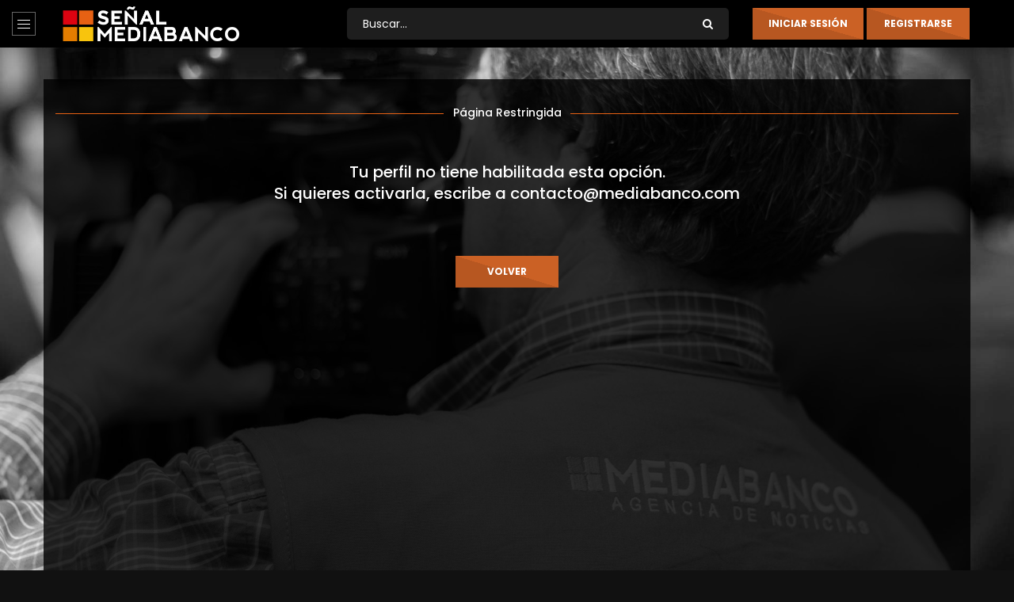

--- FILE ---
content_type: text/html; charset=UTF-8
request_url: https://senal.mediabanco.com/2020/12/21/democracia-cristiana-se-reune-para-analizar-elecciones/
body_size: 13621
content:
<!doctype html>

<html lang="es">



<head>

	<meta charset="UTF-8">

	<meta name="viewport" content="width=device-width, initial-scale=1">

    
	<link rel="profile" href="https://gmpg.org/xfn/11">
    
    <!-- Global site tag (gtag.js) - Google Analytics -->
	<script async src="https://www.googletagmanager.com/gtag/js?id=UA-140807324-3"></script>
    <script>
      window.dataLayer = window.dataLayer || [];
      function gtag(){dataLayer.push(arguments);}
      gtag('js', new Date());
    
      gtag('config', 'UA-140807324-3');
    </script>

	<title>Democracia Cristiana se reúne para analizar elecciones &#8211; Señal Mediabanco</title>
<meta name='robots' content='max-image-preview:large' />

            <script data-no-defer="1" data-ezscrex="false" data-cfasync="false" data-pagespeed-no-defer data-cookieconsent="ignore">
                var ctPublicFunctions = {"_ajax_nonce":"7311ec610e","_rest_nonce":"719635ce97","_ajax_url":"\/wp-admin\/admin-ajax.php","_rest_url":"https:\/\/senal.mediabanco.com\/wp-json\/","data__cookies_type":"none","data__ajax_type":"rest","data__bot_detector_enabled":1,"data__frontend_data_log_enabled":1,"cookiePrefix":"","wprocket_detected":false,"host_url":"senal.mediabanco.com","text__ee_click_to_select":"Click to select the whole data","text__ee_original_email":"The original one is","text__ee_got_it":"Got it","text__ee_blocked":"Bloqueado","text__ee_cannot_connect":"Cannot connect","text__ee_cannot_decode":"Can not decode email. Unknown reason","text__ee_email_decoder":"CleanTalk email decoder","text__ee_wait_for_decoding":"The magic is on the way, please wait for a few seconds!","text__ee_decoding_process":"Decodificando la informaci\u00f3n de contacto, d\u00e9janos unos segundos para terminar. ","text__ee_wait_for_decoding_2":"Please wait while Anti-Spam by CleanTalk is decoding the email addresses."}
            </script>
        
            <script data-no-defer="1" data-ezscrex="false" data-cfasync="false" data-pagespeed-no-defer data-cookieconsent="ignore">
                var ctPublic = {"_ajax_nonce":"7311ec610e","settings__forms__check_internal":0,"settings__forms__check_external":0,"settings__forms__force_protection":0,"settings__forms__search_test":1,"settings__data__bot_detector_enabled":1,"settings__comments__form_decoration":0,"settings__sfw__anti_crawler":0,"blog_home":"https:\/\/senal.mediabanco.com\/","pixel__setting":"3","pixel__enabled":false,"pixel__url":"https:\/\/moderate11-v4.cleantalk.org\/pixel\/505618e168a901b37da3424de89a3aff.gif","data__email_check_before_post":1,"data__email_check_exist_post":1,"data__cookies_type":"none","data__key_is_ok":false,"data__visible_fields_required":true,"wl_brandname":"Anti-Spam by CleanTalk","wl_brandname_short":"CleanTalk","ct_checkjs_key":1623347096,"emailEncoderPassKey":"7c44e4b14ce5b81580a06ced73c1e51d","bot_detector_forms_excluded":"W10=","advancedCacheExists":false,"varnishCacheExists":false,"wc_ajax_add_to_cart":false}
            </script>
        <link rel='dns-prefetch' href='//moderate.cleantalk.org' />
<link rel='dns-prefetch' href='//fonts.googleapis.com' />
<link rel="alternate" type="application/rss+xml" title="Señal Mediabanco &raquo; Feed" href="https://senal.mediabanco.com/feed/" />
<link rel="alternate" type="application/rss+xml" title="Señal Mediabanco &raquo; Feed de los comentarios" href="https://senal.mediabanco.com/comments/feed/" />
<link rel="alternate" type="application/rss+xml" title="Señal Mediabanco &raquo; Comentario Democracia Cristiana se reúne para analizar elecciones del feed" href="https://senal.mediabanco.com/2020/12/21/democracia-cristiana-se-reune-para-analizar-elecciones/feed/" />
<script type="text/javascript">
/* <![CDATA[ */
window._wpemojiSettings = {"baseUrl":"https:\/\/s.w.org\/images\/core\/emoji\/15.0.3\/72x72\/","ext":".png","svgUrl":"https:\/\/s.w.org\/images\/core\/emoji\/15.0.3\/svg\/","svgExt":".svg","source":{"concatemoji":"https:\/\/senal.mediabanco.com\/wp-includes\/js\/wp-emoji-release.min.js?scu_version=64"}};
/*! This file is auto-generated */
!function(i,n){var o,s,e;function c(e){try{var t={supportTests:e,timestamp:(new Date).valueOf()};sessionStorage.setItem(o,JSON.stringify(t))}catch(e){}}function p(e,t,n){e.clearRect(0,0,e.canvas.width,e.canvas.height),e.fillText(t,0,0);var t=new Uint32Array(e.getImageData(0,0,e.canvas.width,e.canvas.height).data),r=(e.clearRect(0,0,e.canvas.width,e.canvas.height),e.fillText(n,0,0),new Uint32Array(e.getImageData(0,0,e.canvas.width,e.canvas.height).data));return t.every(function(e,t){return e===r[t]})}function u(e,t,n){switch(t){case"flag":return n(e,"\ud83c\udff3\ufe0f\u200d\u26a7\ufe0f","\ud83c\udff3\ufe0f\u200b\u26a7\ufe0f")?!1:!n(e,"\ud83c\uddfa\ud83c\uddf3","\ud83c\uddfa\u200b\ud83c\uddf3")&&!n(e,"\ud83c\udff4\udb40\udc67\udb40\udc62\udb40\udc65\udb40\udc6e\udb40\udc67\udb40\udc7f","\ud83c\udff4\u200b\udb40\udc67\u200b\udb40\udc62\u200b\udb40\udc65\u200b\udb40\udc6e\u200b\udb40\udc67\u200b\udb40\udc7f");case"emoji":return!n(e,"\ud83d\udc26\u200d\u2b1b","\ud83d\udc26\u200b\u2b1b")}return!1}function f(e,t,n){var r="undefined"!=typeof WorkerGlobalScope&&self instanceof WorkerGlobalScope?new OffscreenCanvas(300,150):i.createElement("canvas"),a=r.getContext("2d",{willReadFrequently:!0}),o=(a.textBaseline="top",a.font="600 32px Arial",{});return e.forEach(function(e){o[e]=t(a,e,n)}),o}function t(e){var t=i.createElement("script");t.src=e,t.defer=!0,i.head.appendChild(t)}"undefined"!=typeof Promise&&(o="wpEmojiSettingsSupports",s=["flag","emoji"],n.supports={everything:!0,everythingExceptFlag:!0},e=new Promise(function(e){i.addEventListener("DOMContentLoaded",e,{once:!0})}),new Promise(function(t){var n=function(){try{var e=JSON.parse(sessionStorage.getItem(o));if("object"==typeof e&&"number"==typeof e.timestamp&&(new Date).valueOf()<e.timestamp+604800&&"object"==typeof e.supportTests)return e.supportTests}catch(e){}return null}();if(!n){if("undefined"!=typeof Worker&&"undefined"!=typeof OffscreenCanvas&&"undefined"!=typeof URL&&URL.createObjectURL&&"undefined"!=typeof Blob)try{var e="postMessage("+f.toString()+"("+[JSON.stringify(s),u.toString(),p.toString()].join(",")+"));",r=new Blob([e],{type:"text/javascript"}),a=new Worker(URL.createObjectURL(r),{name:"wpTestEmojiSupports"});return void(a.onmessage=function(e){c(n=e.data),a.terminate(),t(n)})}catch(e){}c(n=f(s,u,p))}t(n)}).then(function(e){for(var t in e)n.supports[t]=e[t],n.supports.everything=n.supports.everything&&n.supports[t],"flag"!==t&&(n.supports.everythingExceptFlag=n.supports.everythingExceptFlag&&n.supports[t]);n.supports.everythingExceptFlag=n.supports.everythingExceptFlag&&!n.supports.flag,n.DOMReady=!1,n.readyCallback=function(){n.DOMReady=!0}}).then(function(){return e}).then(function(){var e;n.supports.everything||(n.readyCallback(),(e=n.source||{}).concatemoji?t(e.concatemoji):e.wpemoji&&e.twemoji&&(t(e.twemoji),t(e.wpemoji)))}))}((window,document),window._wpemojiSettings);
/* ]]> */
</script>
<style id='wp-emoji-styles-inline-css' type='text/css'>

	img.wp-smiley, img.emoji {
		display: inline !important;
		border: none !important;
		box-shadow: none !important;
		height: 1em !important;
		width: 1em !important;
		margin: 0 0.07em !important;
		vertical-align: -0.1em !important;
		background: none !important;
		padding: 0 !important;
	}
</style>
<link rel='stylesheet' id='wp-block-library-css' href='https://senal.mediabanco.com/wp-includes/css/dist/block-library/style.min.css?scu_version=64' type='text/css' media='all' />
<style id='classic-theme-styles-inline-css' type='text/css'>
/*! This file is auto-generated */
.wp-block-button__link{color:#fff;background-color:#32373c;border-radius:9999px;box-shadow:none;text-decoration:none;padding:calc(.667em + 2px) calc(1.333em + 2px);font-size:1.125em}.wp-block-file__button{background:#32373c;color:#fff;text-decoration:none}
</style>
<style id='global-styles-inline-css' type='text/css'>
body{--wp--preset--color--black: #000000;--wp--preset--color--cyan-bluish-gray: #abb8c3;--wp--preset--color--white: #ffffff;--wp--preset--color--pale-pink: #f78da7;--wp--preset--color--vivid-red: #cf2e2e;--wp--preset--color--luminous-vivid-orange: #ff6900;--wp--preset--color--luminous-vivid-amber: #fcb900;--wp--preset--color--light-green-cyan: #7bdcb5;--wp--preset--color--vivid-green-cyan: #00d084;--wp--preset--color--pale-cyan-blue: #8ed1fc;--wp--preset--color--vivid-cyan-blue: #0693e3;--wp--preset--color--vivid-purple: #9b51e0;--wp--preset--gradient--vivid-cyan-blue-to-vivid-purple: linear-gradient(135deg,rgba(6,147,227,1) 0%,rgb(155,81,224) 100%);--wp--preset--gradient--light-green-cyan-to-vivid-green-cyan: linear-gradient(135deg,rgb(122,220,180) 0%,rgb(0,208,130) 100%);--wp--preset--gradient--luminous-vivid-amber-to-luminous-vivid-orange: linear-gradient(135deg,rgba(252,185,0,1) 0%,rgba(255,105,0,1) 100%);--wp--preset--gradient--luminous-vivid-orange-to-vivid-red: linear-gradient(135deg,rgba(255,105,0,1) 0%,rgb(207,46,46) 100%);--wp--preset--gradient--very-light-gray-to-cyan-bluish-gray: linear-gradient(135deg,rgb(238,238,238) 0%,rgb(169,184,195) 100%);--wp--preset--gradient--cool-to-warm-spectrum: linear-gradient(135deg,rgb(74,234,220) 0%,rgb(151,120,209) 20%,rgb(207,42,186) 40%,rgb(238,44,130) 60%,rgb(251,105,98) 80%,rgb(254,248,76) 100%);--wp--preset--gradient--blush-light-purple: linear-gradient(135deg,rgb(255,206,236) 0%,rgb(152,150,240) 100%);--wp--preset--gradient--blush-bordeaux: linear-gradient(135deg,rgb(254,205,165) 0%,rgb(254,45,45) 50%,rgb(107,0,62) 100%);--wp--preset--gradient--luminous-dusk: linear-gradient(135deg,rgb(255,203,112) 0%,rgb(199,81,192) 50%,rgb(65,88,208) 100%);--wp--preset--gradient--pale-ocean: linear-gradient(135deg,rgb(255,245,203) 0%,rgb(182,227,212) 50%,rgb(51,167,181) 100%);--wp--preset--gradient--electric-grass: linear-gradient(135deg,rgb(202,248,128) 0%,rgb(113,206,126) 100%);--wp--preset--gradient--midnight: linear-gradient(135deg,rgb(2,3,129) 0%,rgb(40,116,252) 100%);--wp--preset--font-size--small: 13px;--wp--preset--font-size--medium: 20px;--wp--preset--font-size--large: 36px;--wp--preset--font-size--x-large: 42px;--wp--preset--spacing--20: 0.44rem;--wp--preset--spacing--30: 0.67rem;--wp--preset--spacing--40: 1rem;--wp--preset--spacing--50: 1.5rem;--wp--preset--spacing--60: 2.25rem;--wp--preset--spacing--70: 3.38rem;--wp--preset--spacing--80: 5.06rem;--wp--preset--shadow--natural: 6px 6px 9px rgba(0, 0, 0, 0.2);--wp--preset--shadow--deep: 12px 12px 50px rgba(0, 0, 0, 0.4);--wp--preset--shadow--sharp: 6px 6px 0px rgba(0, 0, 0, 0.2);--wp--preset--shadow--outlined: 6px 6px 0px -3px rgba(255, 255, 255, 1), 6px 6px rgba(0, 0, 0, 1);--wp--preset--shadow--crisp: 6px 6px 0px rgba(0, 0, 0, 1);}:where(.is-layout-flex){gap: 0.5em;}:where(.is-layout-grid){gap: 0.5em;}body .is-layout-flex{display: flex;}body .is-layout-flex{flex-wrap: wrap;align-items: center;}body .is-layout-flex > *{margin: 0;}body .is-layout-grid{display: grid;}body .is-layout-grid > *{margin: 0;}:where(.wp-block-columns.is-layout-flex){gap: 2em;}:where(.wp-block-columns.is-layout-grid){gap: 2em;}:where(.wp-block-post-template.is-layout-flex){gap: 1.25em;}:where(.wp-block-post-template.is-layout-grid){gap: 1.25em;}.has-black-color{color: var(--wp--preset--color--black) !important;}.has-cyan-bluish-gray-color{color: var(--wp--preset--color--cyan-bluish-gray) !important;}.has-white-color{color: var(--wp--preset--color--white) !important;}.has-pale-pink-color{color: var(--wp--preset--color--pale-pink) !important;}.has-vivid-red-color{color: var(--wp--preset--color--vivid-red) !important;}.has-luminous-vivid-orange-color{color: var(--wp--preset--color--luminous-vivid-orange) !important;}.has-luminous-vivid-amber-color{color: var(--wp--preset--color--luminous-vivid-amber) !important;}.has-light-green-cyan-color{color: var(--wp--preset--color--light-green-cyan) !important;}.has-vivid-green-cyan-color{color: var(--wp--preset--color--vivid-green-cyan) !important;}.has-pale-cyan-blue-color{color: var(--wp--preset--color--pale-cyan-blue) !important;}.has-vivid-cyan-blue-color{color: var(--wp--preset--color--vivid-cyan-blue) !important;}.has-vivid-purple-color{color: var(--wp--preset--color--vivid-purple) !important;}.has-black-background-color{background-color: var(--wp--preset--color--black) !important;}.has-cyan-bluish-gray-background-color{background-color: var(--wp--preset--color--cyan-bluish-gray) !important;}.has-white-background-color{background-color: var(--wp--preset--color--white) !important;}.has-pale-pink-background-color{background-color: var(--wp--preset--color--pale-pink) !important;}.has-vivid-red-background-color{background-color: var(--wp--preset--color--vivid-red) !important;}.has-luminous-vivid-orange-background-color{background-color: var(--wp--preset--color--luminous-vivid-orange) !important;}.has-luminous-vivid-amber-background-color{background-color: var(--wp--preset--color--luminous-vivid-amber) !important;}.has-light-green-cyan-background-color{background-color: var(--wp--preset--color--light-green-cyan) !important;}.has-vivid-green-cyan-background-color{background-color: var(--wp--preset--color--vivid-green-cyan) !important;}.has-pale-cyan-blue-background-color{background-color: var(--wp--preset--color--pale-cyan-blue) !important;}.has-vivid-cyan-blue-background-color{background-color: var(--wp--preset--color--vivid-cyan-blue) !important;}.has-vivid-purple-background-color{background-color: var(--wp--preset--color--vivid-purple) !important;}.has-black-border-color{border-color: var(--wp--preset--color--black) !important;}.has-cyan-bluish-gray-border-color{border-color: var(--wp--preset--color--cyan-bluish-gray) !important;}.has-white-border-color{border-color: var(--wp--preset--color--white) !important;}.has-pale-pink-border-color{border-color: var(--wp--preset--color--pale-pink) !important;}.has-vivid-red-border-color{border-color: var(--wp--preset--color--vivid-red) !important;}.has-luminous-vivid-orange-border-color{border-color: var(--wp--preset--color--luminous-vivid-orange) !important;}.has-luminous-vivid-amber-border-color{border-color: var(--wp--preset--color--luminous-vivid-amber) !important;}.has-light-green-cyan-border-color{border-color: var(--wp--preset--color--light-green-cyan) !important;}.has-vivid-green-cyan-border-color{border-color: var(--wp--preset--color--vivid-green-cyan) !important;}.has-pale-cyan-blue-border-color{border-color: var(--wp--preset--color--pale-cyan-blue) !important;}.has-vivid-cyan-blue-border-color{border-color: var(--wp--preset--color--vivid-cyan-blue) !important;}.has-vivid-purple-border-color{border-color: var(--wp--preset--color--vivid-purple) !important;}.has-vivid-cyan-blue-to-vivid-purple-gradient-background{background: var(--wp--preset--gradient--vivid-cyan-blue-to-vivid-purple) !important;}.has-light-green-cyan-to-vivid-green-cyan-gradient-background{background: var(--wp--preset--gradient--light-green-cyan-to-vivid-green-cyan) !important;}.has-luminous-vivid-amber-to-luminous-vivid-orange-gradient-background{background: var(--wp--preset--gradient--luminous-vivid-amber-to-luminous-vivid-orange) !important;}.has-luminous-vivid-orange-to-vivid-red-gradient-background{background: var(--wp--preset--gradient--luminous-vivid-orange-to-vivid-red) !important;}.has-very-light-gray-to-cyan-bluish-gray-gradient-background{background: var(--wp--preset--gradient--very-light-gray-to-cyan-bluish-gray) !important;}.has-cool-to-warm-spectrum-gradient-background{background: var(--wp--preset--gradient--cool-to-warm-spectrum) !important;}.has-blush-light-purple-gradient-background{background: var(--wp--preset--gradient--blush-light-purple) !important;}.has-blush-bordeaux-gradient-background{background: var(--wp--preset--gradient--blush-bordeaux) !important;}.has-luminous-dusk-gradient-background{background: var(--wp--preset--gradient--luminous-dusk) !important;}.has-pale-ocean-gradient-background{background: var(--wp--preset--gradient--pale-ocean) !important;}.has-electric-grass-gradient-background{background: var(--wp--preset--gradient--electric-grass) !important;}.has-midnight-gradient-background{background: var(--wp--preset--gradient--midnight) !important;}.has-small-font-size{font-size: var(--wp--preset--font-size--small) !important;}.has-medium-font-size{font-size: var(--wp--preset--font-size--medium) !important;}.has-large-font-size{font-size: var(--wp--preset--font-size--large) !important;}.has-x-large-font-size{font-size: var(--wp--preset--font-size--x-large) !important;}
.wp-block-navigation a:where(:not(.wp-element-button)){color: inherit;}
:where(.wp-block-post-template.is-layout-flex){gap: 1.25em;}:where(.wp-block-post-template.is-layout-grid){gap: 1.25em;}
:where(.wp-block-columns.is-layout-flex){gap: 2em;}:where(.wp-block-columns.is-layout-grid){gap: 2em;}
.wp-block-pullquote{font-size: 1.5em;line-height: 1.6;}
</style>
<link rel='stylesheet' id='ct_public_css-css' href='https://senal.mediabanco.com/wp-content/plugins/cleantalk-spam-protect/css/cleantalk-public.min.css?scu_version=64' type='text/css' media='all' />
<link rel='stylesheet' id='ct_email_decoder_css-css' href='https://senal.mediabanco.com/wp-content/plugins/cleantalk-spam-protect/css/cleantalk-email-decoder.min.css?scu_version=64' type='text/css' media='all' />
<link rel='stylesheet' id='dashicons-css' href='https://senal.mediabanco.com/wp-includes/css/dashicons.min.css?scu_version=64' type='text/css' media='all' />
<link rel='stylesheet' id='post-views-counter-frontend-css' href='https://senal.mediabanco.com/wp-content/plugins/post-views-counter/css/frontend.min.css?scu_version=64' type='text/css' media='all' />
<link rel='stylesheet' id='wp-pagenavi-css' href='https://senal.mediabanco.com/wp-content/plugins/wp-pagenavi/pagenavi-css.css?scu_version=64' type='text/css' media='all' />
<link rel='stylesheet' id='tag-groups-css-frontend-structure-css' href='https://senal.mediabanco.com/wp-content/plugins/tag-groups/assets/css/jquery-ui.structure.min.css?scu_version=64' type='text/css' media='all' />
<link rel='stylesheet' id='tag-groups-css-frontend-theme-css' href='https://senal.mediabanco.com/wp-content/plugins/tag-groups/assets/css/ui-gray/jquery-ui.theme.min.css?scu_version=64' type='text/css' media='all' />
<link rel='stylesheet' id='tag-groups-css-frontend-css' href='https://senal.mediabanco.com/wp-content/plugins/tag-groups/assets/css/frontend.min.css?scu_version=64' type='text/css' media='all' />
<link rel='stylesheet' id='font-awesome-css' href='https://senal.mediabanco.com/wp-content/themes/vidorev/css/font-awesome/css/font-awesome.min.css?scu_version=64' type='text/css' media='all' />
<link rel='stylesheet' id='font-awesome-5-all-css' href='https://senal.mediabanco.com/wp-content/themes/vidorev/css/font-awesome/css/all.min.css?scu_version=64' type='text/css' media='all' />
<link rel='stylesheet' id='font-awesome-4-shim-css' href='https://senal.mediabanco.com/wp-content/themes/vidorev/css/font-awesome/css/v4-shims.min.css?scu_version=64' type='text/css' media='all' />
<link rel='stylesheet' id='jquery-slick-css' href='https://senal.mediabanco.com/wp-content/themes/vidorev/css/slick/slick.css?scu_version=64' type='text/css' media='all' />
<link rel='stylesheet' id='jquery-malihu-scroll-css' href='https://senal.mediabanco.com/wp-content/themes/vidorev/css/malihu/jquery.mCustomScrollbar.min.css?scu_version=64' type='text/css' media='all' />
<link rel='stylesheet' id='vidorev-extend-ie-css' href='https://senal.mediabanco.com/wp-content/themes/vidorev/css/extend-ie/extend-ie.css?scu_version=64' type='text/css' media='all' />
<link rel='stylesheet' id='vidorev-style-css' href='https://senal.mediabanco.com/wp-content/themes/vidorev/style.css?scu_version=64' type='text/css' media='all' />
<style id='vidorev-style-inline-css' type='text/css'>
@media only screen and (-webkit-min-device-pixel-ratio: 2), (min-resolution: 192dpi){
									.nav-logo .nav-logo-img img.main-logo{
										opacity:0; visibility:hidden
									}
									.nav-logo .nav-logo-img a.logo-link{
										background:url("https://senal.mediabanco.com/wp-content/uploads/2020/06/señal-logo2.png") no-repeat center; background-size:contain
									}									
								}@media only screen and (-webkit-min-device-pixel-ratio: 2) and (min-width:992px), (min-resolution: 192dpi) and (min-width:992px){
									.main-nav.sticky-menu .nav-logo-img img.sticky-logo{
										opacity:0; visibility:hidden
									}
									.main-nav.sticky-menu .nav-logo-img a.logo-link{
										background:url("https://senal.mediabanco.com/wp-content/uploads/2020/06/señal-logo2.png") no-repeat center; background-size:contain
									}
								}@media only screen and (-webkit-min-device-pixel-ratio: 2) and (max-width:991px), (min-resolution: 192dpi) and (max-width:991px){
									.nav-logo .nav-logo-img img.main-logo-mobile{
										opacity:0; visibility:hidden
									}
									.nav-logo .nav-logo-img a.logo-link{
										background:url("https://senal.mediabanco.com/wp-content/uploads/2020/06/señal-logo2.png") no-repeat center; background-size:contain
									}
								}#site-wrap-parent{background-color:#232323;}header.entry-header.movie-style{
							background-image: url("https://senal.mediabanco.com/wp-content/themes/vidorev/img/film-background.jpg");								
						}
			a:focus {
				color: #cb6125;
			}
			a:hover {
				color: #cb6125;
			}
			a.main-color-udr{
				color: #cb6125;
			}			
			.dark-background a:focus {
				color: #cb6125;
			}
			.dark-background a:hover {
				color: #cb6125;
			}			
			button.white-style:hover, button.white-style:focus,
			input[type=button].white-style:hover,
			input[type=button].white-style:focus,
			input[type=submit].white-style:hover,
			input[type=submit].white-style:focus,
			input[type="reset"].white-style:hover,
			input[type="reset"].white-style:focus,
			.basic-button-default.white-style:hover,
			.basic-button-default.white-style:focus{
				color: #cb6125;
			}
			
			.global-single-content .like-dislike-toolbar-footer .ld-t-item-content:hover > span {
				color: #cb6125;
			}
			.global-single-content .like-dislike-toolbar-footer .ld-t-item-content.active-item > span {
				color: #cb6125;
			}
			
			.popular-video-footer .popular-video-content .block-left .vid-title-main {
				color: #cb6125;
			}
			
			.video-toolbar .toolbar-item-content:hover > span {
				color: #cb6125;
			}
			.video-toolbar .toolbar-item-content.active-item > span {
				color: #cb6125;
			}
			
			.top-watch-later-listing .remove-item-watch-later:hover {
				color: #cb6125;
			}
			
			.list-default .post-item.sticky .post-title a:not(:hover),
			.list-blog .post-item.sticky .post-title a:not(:hover){
				color: #cb6125;
			}
			
			#bbpress-forums ul.bbp-topics li.bbp-body p.bbp-topic-meta a.bbp-author-name,
			#bbpress-forums div.bbp-topic-author a.bbp-author-name,
			#bbpress-forums div.bbp-reply-author a.bbp-author-name,
			#bbpress-forums .bbp-topic-content ul.bbp-topic-revision-log a,
			#bbpress-forums .bbp-reply-content ul.bbp-topic-revision-log a,
			#bbpress-forums .bbp-reply-content ul.bbp-reply-revision-log a,
			#bbpress-forums div.bbp-template-notice p a.bbp-author-name,
			#bbpress-forums div.indicator-hint p a.bbp-author-name,
			.video-player-wrap .vidorev-membership-wrapper .vidorev-membership-content .membership-lock-text span.level-highlight,
			.pmpro_content_message,
			.pmpro_actionlinks a,
			.pmpro_actionlinks a:hover,
			small a,
			small a:hover,
			.dark-background small a,
			.dark-background small a:hover,
			#pmpro_form .pmpro_checkout h3 span.pmpro_checkout-h3-msg a,
			#pmpro_form .pmpro_checkout h3 span.pmpro_checkout-h3-msg a:hover,
			.woocommerce .product.type-product .product_meta > * a,
			body.header-vid-side div.asl_r .results .item span.highlighted,
			.woocommerce-info:before{
				color: #cb6125;
			}
			
			
			
			blockquote{
				border-left-color:#cb6125;
				border-right-color:#cb6125;
			}
			
			.alphabet-filter a.active-item {				
				border-color: #cb6125;
			}
			
			.dark-background .alphabet-filter a.active-item {				
				border-color: #cb6125;
			}
			
			.video-load-icon {				
				border-left-color:#cb6125;				
			}
			
			.dark-background .video-load-icon {				
				border-left-color: #cb6125;
			}
			
			.list-blog .post-item .bloglisting-read-more:hover,
			.video-player-wrap .vidorev-membership-wrapper .vidorev-membership-content .membership-lock-text span.level-highlight,
			.pmpro_content_message,
			.download-lightbox .download-listing .download-package .package-title{
				border-color: #cb6125;
			}
			
			.sc-playlist-wrapper{
				border-top-color:#cb6125;
				border-bottom-color:#cb6125;
			}
			
			.woocommerce-info{
				border-top-color:#cb6125;
			}
			
			
				.slider-container button[type="button"].slick-arrow:hover,
				.slider-container button[type="button"].slick-arrow:focus {
					background-color: #cb6125;
					background: linear-gradient(to left bottom, #cb6125 50%, #b75721 50%);
					background: -webkit-linear-gradient(to left bottom, #cb6125 50%, #b75721 50%);
					background: -moz-linear-gradient(to left bottom, #cb6125 50%, #b75721 50%);
				}
				.slider-container .sync-slider-small .sync-item:before {					
					background-color: #cb6125;
				}
				.sc-blocks-container .ajax-loading .video-load-icon {
					border-right-color: #cb6125;
					border-bottom-color: #cb6125;
				}
				.sc-blocks-container .filter-items .nav__dropdown .filter-item:hover {
					background-color: #cb6125;
				}
				.sc-blocks-container .filter-items .nav__dropdown .filter-item.active-item {
					background-color: #cb6125;
				}
				
			button:not([aria-controls]):not([aria-live]),
			input[type=button],
			input[type=submit],
			input[type="reset"],
			.basic-button-default,
			.next-content a,
			.prev-content a,
			.pmpro_btn, 
			.pmpro_btn:link, 
			.pmpro_content_message a, 
			.pmpro_content_message a:link,
			.pmpro_checkout .pmpro_btn,
			#nav-below.navigation a,
			.woocommerce #respond input#submit, 
			.woocommerce a.button, 
			.woocommerce button.button, 
			.woocommerce input.button{
				background-color: #cb6125;
				background: linear-gradient(to left bottom, #cb6125 50%, #b75721 50%);
				background: -webkit-linear-gradient(to left bottom, #cb6125 50%, #b75721 50%);
				background: -moz-linear-gradient(to left bottom, #cb6125 50%, #b75721 50%);
			}
			
			button:not([aria-controls]):not([aria-live]):visited,
			input[type=button]:visited,
			input[type=submit]:visited,
			input[type="reset"]:visited,
			.basic-button-default:visited,
			.next-content a:visited,
			.prev-content a:visited,
			.pmpro_btn:visited, 
			.pmpro_btn:link:visited, 
			.pmpro_content_message a:visited, 
			.pmpro_content_message a:link:visited,
			.pmpro_checkout .pmpro_btn:visited,
			#nav-below.navigation a:visited,
			.woocommerce #respond input#submit:visited, 
			.woocommerce a.button:visited, 
			.woocommerce button.button:visited, 
			.woocommerce input.button:visited{
				background-color: #cb6125;
				background: linear-gradient(to left bottom, #cb6125 50%, #b75721 50%);
				background: -webkit-linear-gradient(to left bottom, #cb6125 50%, #b75721 50%);
				background: -moz-linear-gradient(to left bottom, #cb6125 50%, #b75721 50%);
			}
			
			.main-nav{
				background-color: #cb6125;
			}
			
			.nav-menu > ul > li:hover > a{
				background-color: #b75721;
			}
			
			.nav-menu > ul > li.current-menu-ancestor:not(.top-megamenu) > a, .nav-menu > ul > li.current-menu-item:not(.top-megamenu) > a{				
				background-color: #b75721;
			}
			
			.nav-menu > ul > li ul li:hover > a {
				background-color: #cb6125;
			}
			
			.nav-menu > ul > li ul li.current-menu-ancestor > a, .nav-menu > ul > li ul li.current-menu-item > a{
				background-color: #cb6125;
			}
			
			@media (min-width: 992px) {
				.header-sport .top-nav {
					background-color: #cb6125;
				}
			}
			
			.top-search-box .top-search-box-wrapper .search-terms-textfield {				
				background-color: #b75721;				
			}
			
			.top-search-box .top-search-box-wrapper .search-terms-textfield:-webkit-autofill, 
			.top-search-box .top-search-box-wrapper .search-terms-textfield:-webkit-autofill:hover, 
			.top-search-box .top-search-box-wrapper .search-terms-textfield:-webkit-autofill:focus, 
			.top-search-box .top-search-box-wrapper .search-terms-textfield:focus:-webkit-autofill {
				background-color: #b75721 !important;
				-webkit-box-shadow: 0 0 0 50px #b75721 inset;
			}
			
			.vp-widget-post-layout.wg-single-slider .slick-dots > * > button:hover {
				background: #cb6125;
			}
			.vp-widget-post-layout.wg-single-slider .slick-dots > *.slick-active > button {
				background: #cb6125;
			}
			
			.list-blog .post-item .bloglisting-read-more:hover,
			.list-blog .post-item .bloglisting-read-more:hover:before, 
			.list-blog .post-item .bloglisting-read-more:hover:after{
				background-color: #cb6125;
			}
			
			.categories-elm .category-item,
			.dark-background .categories-elm .category-item{
				background-color: #cb6125;	
			}
			
			.widget .widget-title > span:not(.widget-arrow):after{
				background-color: #cb6125;	
			}
			
			.widget.widget_wysija .widget_wysija_cont .error,
			.widget.widget_wysija .widget_wysija_cont .xdetailed-errors {
				background-color: #cb6125;				
			}
			
			.post-item-wrap:hover .video-icon {
				background-color: #cb6125;
			}
			
			.blog-pic-wrap:hover .video-icon {
				background-color: #cb6125;
			}
			
			.video-icon.alway-active {
				background-color: #cb6125;
			}
			
			@keyframes videoiconclick {
				from {
					transform: scale3d(1, 1, 1);
					background-color: #cb6125;
				}
				50% {
					transform: scale3d(1.1, 1.1, 1.1);
					background-color: rgba(0, 0, 0, 0.5);
				}
				to {
					transform: scale3d(1, 1, 1);
					background-color: #cb6125;
				}
			}
			@-webkit-keyframes videoiconclick {
				from {
					transform: scale3d(1, 1, 1);
					background-color: #cb6125;
				}
				50% {
					transform: scale3d(1.1, 1.1, 1.1);
					background-color: rgba(0, 0, 0, 0.5);
				}
				to {
					transform: scale3d(1, 1, 1);
					background-color: #cb6125;
				}
			}
			
			.watch-later-icon:hover {
				background-color: #cb6125;
			}
			.watch-later-icon.active-item {
				background-color: #cb6125;
			}
			
			.blog-pagination .wp-pagenavi-wrapper .wp-pagenavi .current,
			.blog-pagination .wp-pagenavi-wrapper .wp-pagenavi a:hover,
			.woocommerce nav.woocommerce-pagination .page-numbers li > *.current, 
			.woocommerce nav.woocommerce-pagination .page-numbers li > *:hover,
			.woocommerce nav.woocommerce-pagination .page-numbers li > *:focus {
				background-color: #cb6125;
				background: linear-gradient(to left bottom, #cb6125 50%, #b75721 50%);
				background: -webkit-linear-gradient(to left bottom, #cb6125 50%, #b75721 50%);
				background: -moz-linear-gradient(to left bottom, #cb6125 50%, #b75721 50%);
			}
			
			.infinite-la-fire {
				color: #cb6125;				
			}
			
			body.active-alphabet-filter .alphabet-filter-icon {
				background-color: #cb6125;
			}
			
			.alphabet-filter a.active-item {
				background-color: #cb6125;
			}
			
			.dark-background .alphabet-filter a.active-item {
				background-color: #cb6125;
			}
			
			.single-image-gallery .slick-dots > * > button:hover {
				background: #cb6125;
			}
			.single-image-gallery .slick-dots > *.slick-active > button {
				background: #cb6125;
			}
			
			.popular-video-footer .popular-video-content .slider-popular-container .slick-arrow:hover {
				background-color: #cb6125;
				background: linear-gradient(to left bottom, #cb6125 50%, #b75721 50%);
				background: -webkit-linear-gradient(to left bottom, #cb6125 50%, #b75721 50%);
				background: -moz-linear-gradient(to left bottom, #cb6125 50%, #b75721 50%);
			}
			
			.auto-next-icon.active-item {
				background-color: #cb6125;
			}
			
			.auto-next-icon.big-style.active-item {
				background-color: #cb6125;
			}
			
			.video-player-wrap .autoplay-off-elm:hover .video-icon {
				background-color: #cb6125;
			}
			
			.video-player-wrap .player-muted:after {				
				background-color: #cb6125;				
			}
			
			.video-lightbox-wrapper .listing-toolbar .toolbar-item.active-item:after {
				background-color: #cb6125;
			}
			
			.cleanlogin-notification.error, .cleanlogin-notification.success,
			.cleanlogin-notification.error,
			.cleanlogin-notification.success {				
				background: #cb6125;				
			}
			
			.nav-menu > ul > li.top-megamenu > ul .megamenu-menu > *:first-child .megamenu-item-heading:not(.hidden-item),
			.nav-menu > ul > li.top-megamenu > ul .megamenu-menu .megamenu-item-heading:hover, 
			.nav-menu > ul > li.top-megamenu > ul .megamenu-menu .megamenu-item-heading.active-item{
				background-color: #cb6125;
			}
			
			#user-submitted-posts #usp_form div#usp-error-message.usp-callout-failure,
			#user-submitted-posts #usp_form div#usp-error-message .usp-error,
			#user-submitted-posts #usp_form ul.parsley-errors-list.filled li.parsley-required{
				background-color: #cb6125;
			}
			
			
			#bbpress-forums li.bbp-header{
				background: #cb6125;
			}
			#bbpress-forums div.bbp-breadcrumb ~ span#subscription-toggle .is-subscribed a.subscription-toggle{
				background-color: #cb6125;
			}
			
			.img-lightbox-icon:hover:after{
				background-color: #cb6125;
			}
			
			.video-sub-toolbar .toolbar-item-content.view-like-information .like-dislike-bar > span,
			.video-sub-toolbar .item-button:hover,
			.video-sub-toolbar .toolbar-item-content .report-form .report-info.report-no-data, 
			.video-sub-toolbar .toolbar-item-content .report-form .report-info.report-error,
			.director-element.single-element .actor-element-title span:after, 
			.director-element.single-element .director-element-title span:after, 
			.actor-element.single-element .actor-element-title span:after, 
			.actor-element.single-element .director-element-title span:after,
			.series-wrapper .series-item.active-item,
			.single-post-video-full-width-wrapper .series-wrapper .series-item.active-item,
			.video-player-wrap .other-ads-container .skip-ad .skip-text,
			.video-toolbar .toolbar-item-content.free-files-download,
			.woocommerce .widget_price_filter .ui-slider .ui-slider-handle,
			.woocommerce .widget_price_filter .ui-slider .ui-slider-range,
			.woocommerce div.product .woocommerce-tabs ul.tabs li:hover, 
			.woocommerce div.product .woocommerce-tabs ul.tabs li.active,
			.dark-background.woocommerce div.product .woocommerce-tabs ul.tabs li:hover, 
			.dark-background.woocommerce div.product .woocommerce-tabs ul.tabs li.active, 
			.dark-background .woocommerce div.product .woocommerce-tabs ul.tabs li:hover, 
			.dark-background .woocommerce div.product .woocommerce-tabs ul.tabs li.active,
			.duration-text .rating-average-dr,
			.slider-container.slider-9 .mCSB_scrollTools .mCSB_dragger .mCSB_dragger_bar,
			body.header-vid-side div.asl_r .mCSBap_scrollTools .mCSBap_dragger .mCSBap_dragger_bar{
				background-color: #cb6125;
			}
			
			.global-single-content .like-dislike-toolbar-footer .ld-t-item-content.active-item-sub > span {
				color: #bd0718;
			}
			.video-toolbar .toolbar-item-content.active-item-sub > span {
				color: #bd0718;
			}
			
			.global-single-content .like-dislike-toolbar-footer .ld-t-item-content .login-tooltip:after {				
				border-bottom-color: #bd0718;				
			}
			.video-toolbar .toolbar-item-content .login-tooltip:after {				
				border-bottom-color: #bd0718;				
			}
			.video-lightbox-wrapper .lib-contents .data-lightbox-content .ajax-comment-form.disable-comment .ajax-comment-form-wrapper .login-tooltip:after {				
				border-bottom-color: #bd0718;
			}
			.video-sub-toolbar .toolbar-item-content .login-tooltip:after{
				border-bottom-color: #bd0718;
			}			
			
			.widget.widget_wysija .widget_wysija_cont .updated,
			.widget.widget_wysija .widget_wysija_cont .login .message {
				background-color: #bd0718;
			}
			.global-single-content .like-dislike-toolbar-footer .ld-t-item-content .login-tooltip {				
				background-color: #bd0718;				
			}
			
			.video-toolbar .toolbar-item-content .login-tooltip {			
				background-color: #bd0718;			
			}
			
			.video-lightbox-wrapper .lib-contents .data-lightbox-content .ajax-comment-form.disable-comment .ajax-comment-form-wrapper .login-tooltip {				
				background-color: #bd0718;				
			}
			
			.cleanlogin-notification.success {
				background: #bd0718;
			}
			
			#user-submitted-posts #usp_form div#usp-success-message{
				background-color: #bd0718;
			}			
			.video-sub-toolbar .item-button.active-item,
			.video-sub-toolbar .toolbar-item-content .report-form .report-info.report-success,
			.video-sub-toolbar .item-button.complete-action,
			.video-sub-toolbar .toolbar-item-content .login-tooltip{
				background-color: #bd0718;
			}
			
</style>
<link rel='stylesheet' id='vidorev-google-font-css' href='//fonts.googleapis.com/css?family=Poppins%3A400%2C500%2C700&#038;scu_version=64' type='text/css' media='all' />
<!--n2css--><script type="text/javascript" data-pagespeed-no-defer src="https://senal.mediabanco.com/wp-content/plugins/cleantalk-spam-protect/js/apbct-public-bundle.min.js?scu_version=64" id="ct_public_functions-js"></script>
<script type="text/javascript" src="https://moderate.cleantalk.org/ct-bot-detector-wrapper.js?scu_version=64" id="ct_bot_detector-js" defer="defer" data-wp-strategy="defer"></script>
<script type="text/javascript" id="jquery-core-js-extra">
/* <![CDATA[ */
var vidorev_jav_js_object = {"admin_ajax":"https:\/\/senal.mediabanco.com\/wp-admin\/admin-ajax.php","query_vars":{"page":0,"year":2020,"monthnum":12,"day":21,"name":"democracia-cristiana-se-reune-para-analizar-elecciones","error":"","m":"","p":0,"post_parent":"","subpost":"","subpost_id":"","attachment":"","attachment_id":0,"pagename":"","page_id":0,"second":"","minute":"","hour":"","w":0,"category_name":"","tag":"","cat":"","tag_id":"","author":"","author_name":"","feed":"","tb":"","paged":0,"meta_key":"","meta_value":"","preview":"","s":"","sentence":"","title":"","fields":"","menu_order":"","embed":"","category__in":[],"category__not_in":[],"category__and":[],"post__in":[],"post__not_in":[],"post_name__in":[],"tag__in":[],"tag__not_in":[],"tag__and":[],"tag_slug__in":[],"tag_slug__and":[],"post_parent__in":[],"post_parent__not_in":[],"author__in":[],"author__not_in":[],"search_columns":[],"ignore_sticky_posts":false,"suppress_filters":false,"cache_results":true,"update_post_term_cache":true,"update_menu_item_cache":false,"lazy_load_term_meta":true,"update_post_meta_cache":true,"post_type":"","posts_per_page":32,"nopaging":false,"comments_per_page":"50","no_found_rows":false,"order":"DESC"},"video_auto_play":"off","vid_auto_play_mute":"off","number_format":"short","single_post_comment_type":"wp","origin_url":"https:\/\/senal.mediabanco.com","is_user_logged_in":"","video_lightbox_suggested":"on","video_lightbox_comments":"on","translate_close":"Close","translate_suggested":"Suggested","translate_comments":"Live comments","translate_auto_next":"Auto next","translate_loading":"Loading","translate_public_comment":"Add a public comment","translate_post_comment":"Post comment","translate_reset":"Reset","translate_login_comment":"Please login to post a comment","translate_text_load_ad":"Loading advertisement...","translate_skip_ad":"Skip Ad","translate_skip_ad_in":"Skip ad in","translate_up_next":"Up next","translate_cancel":"cancel","translate_reported":"Reported","translate_confirm_delete":"Are you sure you want to delete this item?","translate_delete_success":"The post has been deleted.","translate_loading_preview":"Loading Preview","translate_currently_offline":"Currently Offline","translate_live_or_ended":"Live Streaming or Ended","theme_image_ratio":"16_9","security":"9b63c74981","login_url":""};
var vidorev_jav_js_preview = [];
/* ]]> */
</script>
<script type="text/javascript" src="https://senal.mediabanco.com/wp-includes/js/jquery/jquery.min.js?scu_version=64" id="jquery-core-js"></script>
<script type="text/javascript" src="https://senal.mediabanco.com/wp-includes/js/jquery/jquery-migrate.min.js?scu_version=64" id="jquery-migrate-js"></script>
<script type="text/javascript" src="https://senal.mediabanco.com/wp-content/plugins/tag-groups/assets/js/frontend.min.js?scu_version=64" id="tag-groups-js-frontend-js"></script>
<script></script><link rel="https://api.w.org/" href="https://senal.mediabanco.com/wp-json/" /><link rel="alternate" type="application/json" href="https://senal.mediabanco.com/wp-json/wp/v2/posts/6296" /><link rel="canonical" href="https://senal.mediabanco.com/2020/12/21/democracia-cristiana-se-reune-para-analizar-elecciones/" />
<link rel="alternate" type="application/json+oembed" href="https://senal.mediabanco.com/wp-json/oembed/1.0/embed?url=https%3A%2F%2Fsenal.mediabanco.com%2F2020%2F12%2F21%2Fdemocracia-cristiana-se-reune-para-analizar-elecciones%2F" />
<link rel="alternate" type="text/xml+oembed" href="https://senal.mediabanco.com/wp-json/oembed/1.0/embed?url=https%3A%2F%2Fsenal.mediabanco.com%2F2020%2F12%2F21%2Fdemocracia-cristiana-se-reune-para-analizar-elecciones%2F&#038;format=xml" />
<meta name="generator" content="Redux 4.4.17" /><script type="text/javascript">//<![CDATA[
  function external_links_in_new_windows_loop() {
    if (!document.links) {
      document.links = document.getElementsByTagName('a');
    }
    var change_link = false;
    var force = '';
    var ignore = '';

    for (var t=0; t<document.links.length; t++) {
      var all_links = document.links[t];
      change_link = false;
      
      if(document.links[t].hasAttribute('onClick') == false) {
        // forced if the address starts with http (or also https), but does not link to the current domain
        if(all_links.href.search(/^http/) != -1 && all_links.href.search('senal.mediabanco.com') == -1 && all_links.href.search(/^#/) == -1) {
          // console.log('Changed ' + all_links.href);
          change_link = true;
        }
          
        if(force != '' && all_links.href.search(force) != -1) {
          // forced
          // console.log('force ' + all_links.href);
          change_link = true;
        }
        
        if(ignore != '' && all_links.href.search(ignore) != -1) {
          // console.log('ignore ' + all_links.href);
          // ignored
          change_link = false;
        }

        if(change_link == true) {
          // console.log('Changed ' + all_links.href);
          document.links[t].setAttribute('onClick', 'javascript:window.open(\'' + all_links.href.replace(/'/g, '') + '\', \'_blank\', \'noopener\'); return false;');
          document.links[t].removeAttribute('target');
        }
      }
    }
  }
  
  // Load
  function external_links_in_new_windows_load(func)
  {  
    var oldonload = window.onload;
    if (typeof window.onload != 'function'){
      window.onload = func;
    } else {
      window.onload = function(){
        oldonload();
        func();
      }
    }
  }

  external_links_in_new_windows_load(external_links_in_new_windows_loop);
  //]]></script>

		<script>
			( function() {
				window.onpageshow = function( event ) {
					// Defined window.wpforms means that a form exists on a page.
					// If so and back/forward button has been clicked,
					// force reload a page to prevent the submit button state stuck.
					if ( typeof window.wpforms !== 'undefined' && event.persisted ) {
						window.location.reload();
					}
				};
			}() );
		</script>
		<link rel="pingback" href="https://senal.mediabanco.com/xmlrpc.php"><meta name="generator" content="Powered by WPBakery Page Builder - drag and drop page builder for WordPress."/>
<link rel="icon" href="https://senal.mediabanco.com/wp-content/uploads/2020/05/cropped-fav-icon-mediabanco-32x32.png" sizes="32x32" />
<link rel="icon" href="https://senal.mediabanco.com/wp-content/uploads/2020/05/cropped-fav-icon-mediabanco-192x192.png" sizes="192x192" />
<link rel="apple-touch-icon" href="https://senal.mediabanco.com/wp-content/uploads/2020/05/cropped-fav-icon-mediabanco-180x180.png" />
<meta name="msapplication-TileImage" content="https://senal.mediabanco.com/wp-content/uploads/2020/05/cropped-fav-icon-mediabanco-270x270.png" />
<noscript><style> .wpb_animate_when_almost_visible { opacity: 1; }</style></noscript><style id="wpforms-css-vars-root">
				:root {
					--wpforms-field-border-radius: 3px;
--wpforms-field-border-style: solid;
--wpforms-field-border-size: 1px;
--wpforms-field-background-color: #ffffff;
--wpforms-field-border-color: rgba( 0, 0, 0, 0.25 );
--wpforms-field-border-color-spare: rgba( 0, 0, 0, 0.25 );
--wpforms-field-text-color: rgba( 0, 0, 0, 0.7 );
--wpforms-field-menu-color: #ffffff;
--wpforms-label-color: rgba( 0, 0, 0, 0.85 );
--wpforms-label-sublabel-color: rgba( 0, 0, 0, 0.55 );
--wpforms-label-error-color: #d63637;
--wpforms-button-border-radius: 3px;
--wpforms-button-border-style: none;
--wpforms-button-border-size: 1px;
--wpforms-button-background-color: #066aab;
--wpforms-button-border-color: #066aab;
--wpforms-button-text-color: #ffffff;
--wpforms-page-break-color: #066aab;
--wpforms-background-image: none;
--wpforms-background-position: center center;
--wpforms-background-repeat: no-repeat;
--wpforms-background-size: cover;
--wpforms-background-width: 100px;
--wpforms-background-height: 100px;
--wpforms-background-color: rgba( 0, 0, 0, 0 );
--wpforms-background-url: none;
--wpforms-container-padding: 0px;
--wpforms-container-border-style: none;
--wpforms-container-border-width: 1px;
--wpforms-container-border-color: #000000;
--wpforms-container-border-radius: 3px;
--wpforms-field-size-input-height: 43px;
--wpforms-field-size-input-spacing: 15px;
--wpforms-field-size-font-size: 16px;
--wpforms-field-size-line-height: 19px;
--wpforms-field-size-padding-h: 14px;
--wpforms-field-size-checkbox-size: 16px;
--wpforms-field-size-sublabel-spacing: 5px;
--wpforms-field-size-icon-size: 1;
--wpforms-label-size-font-size: 16px;
--wpforms-label-size-line-height: 19px;
--wpforms-label-size-sublabel-font-size: 14px;
--wpforms-label-size-sublabel-line-height: 17px;
--wpforms-button-size-font-size: 17px;
--wpforms-button-size-height: 41px;
--wpforms-button-size-padding-h: 15px;
--wpforms-button-size-margin-top: 10px;
--wpforms-container-shadow-size-box-shadow: none;

				}
			</style>
</head>



<body data-rsssl=1 class="post-template-default single single-post postid-6296 single-format-standard  dark-background dark-version sticky-menu-on sticky-behavior-up sticky-sidebar-on is-sidebar sidebar-right disable-floating-video header-vid-side fullwidth-mode-enable beeteam368 wpb-js-composer js-comp-ver-7.6 vc_responsive">

	

	
	

	<div id="site-wrap-parent" class="site-wrap-parent site-wrap-parent-control">

		

		<div class="side-menu-wrapper side-menu-wrapper-control">

				

	<div class="left-side-menu dark-background">

				<ul class="social-block s-grid">
					</ul>
		
	</div>

	

	<div class="side-menu-children side-menu-children-control">

		<div class="main-side-menu navigation-font">

			<ul>

				<li id="menu-item-122959" class="menu-item menu-item-type-post_type menu-item-object-post menu-item-122959"><a href="https://senal.mediabanco.com/2025/12/12/senales-especiales-jose-antonio-kast-y-jeannette-jara/">Señales Kast y Jara Elecciones</a></li>
<li id="menu-item-95701" class="menu-item menu-item-type-taxonomy menu-item-object-category current-post-ancestor menu-item-95701"><a href="https://senal.mediabanco.com/categoria/videoteca-general/">Videoteca General</a></li>
<li id="menu-item-90130" class="menu-item menu-item-type-taxonomy menu-item-object-category current-post-ancestor current-menu-parent current-post-parent menu-item-90130"><a href="https://senal.mediabanco.com/categoria/videoteca-general/senal-vod/">Videoteca Política +</a></li>
<li id="menu-item-90131" class="menu-item menu-item-type-taxonomy menu-item-object-category menu-item-90131"><a href="https://senal.mediabanco.com/categoria/videoteca-general/deportes/">Videoteca Deportes</a></li>
<li id="menu-item-90135" class="menu-item menu-item-type-taxonomy menu-item-object-category menu-item-90135"><a href="https://senal.mediabanco.com/categoria/videoteca-general/especial1/">Especial Festival de Viña</a></li>
<li id="menu-item-90134" class="menu-item menu-item-type-taxonomy menu-item-object-category menu-item-90134"><a href="https://senal.mediabanco.com/categoria/videoteca-general/apoyos-personas/">Apoyos Personas</a></li>
<li id="menu-item-90133" class="menu-item menu-item-type-taxonomy menu-item-object-category menu-item-90133"><a href="https://senal.mediabanco.com/categoria/videoteca-general/apoyos-tematicos/">Apoyos Temáticos</a></li>
<li id="menu-item-90136" class="menu-item menu-item-type-post_type menu-item-object-page menu-item-90136"><a href="https://senal.mediabanco.com/personas/">Índice Onomástico</a></li>
<li id="menu-item-90140" class="menu-item menu-item-type-custom menu-item-object-custom menu-item-90140"><a target="_blank" href="https://senal.mediabanco.com/wp-login.php?action=lostpassword">Recuperar Contraseña</a></li>
                			</ul>

		</div>

		

		<div class="sidemenu-sidebar">

			
		</div>

	</div>

</div>
			

		<div id="site-wrap-children" class="site-wrap-children site-wrap-children-control">

			

            
            

							

                

                <header id="site-header" class="site-header header-side site-header-control">

                    <div class="nav-wrap nav-wrap-control">

	<div class="main-nav main-nav-control">

		<div class="site__container-fluid container-control">

			<div class="site__row auto-width">

				

				<div class="site__col float-left nav-side-menu">

							<div class="button-wrap">
			<div class="button-menu-mobile button-menu-side-control">
				<span></span>			
				<span></span>			
				<span></span>			
				<span></span>			
				<span></span>			
			</div>
		</div>
	
				</div>

				

				<div class="site__col float-left nav-logo">

					<div class="nav-logo-img">

						<a href="https://senal.mediabanco.com/" title="Señal Mediabanco" class="logo-link">

										<img src="https://senal.mediabanco.com/wp-content/uploads/2020/06/señal-logo2.png" alt="Señal Mediabanco" class="main-logo">
					<img src="https://senal.mediabanco.com/wp-content/uploads/2020/06/señal-logo2.png" alt="Señal Mediabanco" class="main-logo-mobile">
					<img src="https://senal.mediabanco.com/wp-content/uploads/2020/06/señal-logo2.png" alt="Señal Mediabanco" class="sticky-logo">
		
						</a>

					</div>

				</div>

				

				<div class="site__col float-left top-search-box">

							<div class="top-search-box-wrapper">
			<form action="https://senal.mediabanco.com/" method="get">					
				<input class="search-terms-textfield search-terms-textfield-control" autocomplete="off" type="text" placeholder="Buscar..." name="s" value="">		
				<i class="fa fa-search" aria-hidden="true"></i>					
				<input type="submit" value="Buscar">							
			</form>
		</div>
	
				</div>

				<div class="site__col float-right top-submit-video">

						

				</div>

				

				<div class="site__col float-left nav-mobile-menu">

							<div class="button-wrap">
			<div class="button-menu-mobile button-menu-mobile-control">
				<span></span>			
				<span></span>			
				<span></span>			
				<span></span>			
				<span></span>			
			</div>
		</div>
	
				</div>

				

				<div class="site__col float-right top-search-box-mobile">

							<ul>
			<li class="top-search-elm top-search-elm-control">
				<a href="#" title="Buscar" class="top-search-dropdown top-search-dropdown-control">
					<span class="icon">
						<i class="fa fa-search" aria-hidden="true"></i>
					</span>						
				</a>
				<ul class="dark-background">
					<li class="top-search-box-dropdown">
						<form action="https://senal.mediabanco.com/" method="get">					
							<input class="search-terms-textfield search-terms-textfield-control" autocomplete="off" type="text" placeholder="Type and hit enter ..." name="s" value="">
							<input type="submit" value="Buscar">							
						</form>
					</li>
				</ul>
			</li>
		</ul>
	
				</div>	

                

                <div class="site__col float-right top-login-box-mobile">

					
				</div>
                
                <div class="site__col float-left botonesAcceso">
                	                    <input type="submit" value="INICIAR SESIÓN" onclick="window.location.href='https://senal.mediabanco.com/wp-login.php'">
                    <input type="submit" value="REGISTRARSE" onclick="window.location.href='https://senal.mediabanco.com/registro/'">
                    
                                    </div>

			

			</div>

		</div>

	</div>

</div>
                    

                    
                </header>

                

                <script> window.location="https://senal.mediabanco.com/pagina-restringida-otro-tipo/"; </script>

		                    <footer id="site-footer" class="site-footer">
                        
                                                
                                                
                                                
                        <div class="footer-wrapper dark-background">
                                                        
                                                        <div class="footer-copyright">							
                                <div class="site__container fullwidth-vidorev-ctrl">                        	
                                    <div class="site__row">
                                        <div class="site__col font-size-12">
                                            <p style="text-align: center">Señal Mediabanco es otro servicio de <a href="https://www.mediabanco.com/" target="_blank" rel="noopener">Mediabanco Agencia de Noticias</a></p>                                        </div>
                                    </div>								
                                </div>
                            </div>
                        </div>
                    </footer>
                
                </div>
            </div>
            
                            <div class="scroll-to-top-button scroll-to-top-button-control">
                    <a class="basic-button basic-button-default" href="#">Top<i class="fa fa-arrow-circle-up" aria-hidden="true"></i></a>
                </div>
                        
            		<div id="vp-mobile-menu" class="dark-background vp-mobile-menu-control">
			<div class="vp-mobile-menu-body">
			
				<div class="button-menu-mobile button-menu-mobile-control">
					<span></span>			
					<span></span>			
					<span></span>			
					<span></span>			
					<span></span>			
				</div>
				
				<div class="mobile-menu-social">
							<ul class="social-block s-grid mobile-style">
					</ul>
						</div>
			
				<div class="vp-mobile-menu-items vp-mobile-menu-items-control navigation-font">
					<ul>
						<li class="menu-item menu-item-type-post_type menu-item-object-post menu-item-122959"><a href="https://senal.mediabanco.com/2025/12/12/senales-especiales-jose-antonio-kast-y-jeannette-jara/">Señales Kast y Jara Elecciones</a></li>
<li class="menu-item menu-item-type-taxonomy menu-item-object-category current-post-ancestor menu-item-95701"><a href="https://senal.mediabanco.com/categoria/videoteca-general/">Videoteca General</a></li>
<li class="menu-item menu-item-type-taxonomy menu-item-object-category current-post-ancestor current-menu-parent current-post-parent menu-item-90130"><a href="https://senal.mediabanco.com/categoria/videoteca-general/senal-vod/">Videoteca Política +</a></li>
<li class="menu-item menu-item-type-taxonomy menu-item-object-category menu-item-90131"><a href="https://senal.mediabanco.com/categoria/videoteca-general/deportes/">Videoteca Deportes</a></li>
<li class="menu-item menu-item-type-taxonomy menu-item-object-category menu-item-90135"><a href="https://senal.mediabanco.com/categoria/videoteca-general/especial1/">Especial Festival de Viña</a></li>
<li class="menu-item menu-item-type-taxonomy menu-item-object-category menu-item-90134"><a href="https://senal.mediabanco.com/categoria/videoteca-general/apoyos-personas/">Apoyos Personas</a></li>
<li class="menu-item menu-item-type-taxonomy menu-item-object-category menu-item-90133"><a href="https://senal.mediabanco.com/categoria/videoteca-general/apoyos-tematicos/">Apoyos Temáticos</a></li>
<li class="menu-item menu-item-type-post_type menu-item-object-page menu-item-90136"><a href="https://senal.mediabanco.com/personas/">Índice Onomástico</a></li>
<li class="menu-item menu-item-type-custom menu-item-object-custom menu-item-90140"><a target="_blank" href="https://senal.mediabanco.com/wp-login.php?action=lostpassword">Recuperar Contraseña</a></li>
					</ul>
						
					<ul class="membership-submit-video-mobile-menu"></ul>
				</div>
			</div>
		</div>
		          
            
         <img alt="Cleantalk Pixel" title="Cleantalk Pixel" id="apbct_pixel" style="display: none;" src="https://moderate11-v4.cleantalk.org/pixel/505618e168a901b37da3424de89a3aff.gif"><script>

			var wppl_precheck_remember_me = function() {

				// check remember me by default
				var forms = document.querySelectorAll('form'); 						
				if (forms) {

					var rememberMeNames = ['rememberme', 'remember', 'rcp_user_remember'];
					var rememberArray = [];

					// loop through each remember me name and see if there's a field that matches
					for( z = 0; z < rememberMeNames.length; z++ ) {
						var input = document.getElementsByName( rememberMeNames[z] );
						if( input.length ) {
							rememberArray.push(input);
						}
					}
					
					// if there are remember me inputs
					if( rememberArray.length ) { 	
					
						// 'check' the inputs so they're active		
							for (i = 0; i < rememberArray.length; i++) {
								for (x = 0; x < rememberArray[i].length; x++) {
								  rememberArray[i][x].checked = true;
								}
							}
					
					}

					
					// test for Ultimate Member Plugin forms
						
						// find the UM checkboxes
						var UmCheckboxIcon = document.querySelectorAll('.um-icon-android-checkbox-outline-blank');
						var UmCheckboxLabel = document.querySelectorAll('.um-field-checkbox');
						
						if( UmCheckboxIcon.length && UmCheckboxLabel.length ) {
							
							// loop through UM checkboxes
							for (i = 0; i < UmCheckboxLabel.length; i++) {
								
								// find the UM input element
								var UMCheckboxElement = UmCheckboxLabel[i].children;
								var UMCheckboxElementName = UMCheckboxElement[0].getAttribute('name');
								
								// check if UM input element is remember me box
								if( UMCheckboxElementName === 'remember' || UMCheckboxElementName === 'rememberme' ) {
									
									// activate the UM checkbox if it is a remember me box
									UmCheckboxLabel[i].classList.add('active');
									
									// swap out UM classes to show the active state
									UmCheckboxIcon[i].classList.add('um-icon-android-checkbox-outline');
									UmCheckboxIcon[i].classList.remove('um-icon-android-checkbox-outline-blank');
									
								} // endif
							
							} // end for

						} // endif UM
						
						
						
					// test for AR Member
						
						var ArmRememberMeCheckboxContainer = document.querySelectorAll('.arm_form_input_container_rememberme');
						
						if( ArmRememberMeCheckboxContainer.length ) {
							
							for (i = 0; i < ArmRememberMeCheckboxContainer.length; i++) {
								
								var ArmRememberMeCheckbox = ArmRememberMeCheckboxContainer[i].querySelectorAll('md-checkbox');
								
								if( ArmRememberMeCheckbox.length ) {
									// loop through AR Member checkboxes
									for (x = 0; x < ArmRememberMeCheckbox.length; x++) {
										if( ArmRememberMeCheckbox[x].classList.contains('ng-empty') ) {
											ArmRememberMeCheckbox[x].click();
										}
									}
								}
								
							}
							
						} // end if AR Member
							
							
			
				} // endif forms

			}

			document.addEventListener('DOMContentLoaded', function(event) {
				wppl_precheck_remember_me();
			});

			</script><script type="text/javascript" src="https://senal.mediabanco.com/wp-includes/js/jquery/ui/core.min.js?scu_version=64" id="jquery-ui-core-js"></script>
<script type="text/javascript" src="https://senal.mediabanco.com/wp-includes/js/jquery/ui/tabs.min.js?scu_version=64" id="jquery-ui-tabs-js"></script>
<script type="text/javascript" src="https://senal.mediabanco.com/wp-includes/js/jquery/ui/accordion.min.js?scu_version=64" id="jquery-ui-accordion-js"></script>
<script type="text/javascript" src="https://senal.mediabanco.com/wp-includes/js/comment-reply.min.js?scu_version=64" id="comment-reply-js" async="async" data-wp-strategy="async"></script>
<script type="text/javascript" src="https://senal.mediabanco.com/wp-content/themes/vidorev/js/img-effect.js?scu_version=64" id="vidorev-img-scroll-effect-js"></script>
<script type="text/javascript" src="https://senal.mediabanco.com/wp-content/themes/vidorev/js/scrolldir.js?scu_version=64" id="scrolldir-js"></script>
<script type="text/javascript" src="https://senal.mediabanco.com/wp-content/themes/vidorev/js/slick.min.js?scu_version=64" id="jquery-slick-js"></script>
<script type="text/javascript" src="https://senal.mediabanco.com/wp-content/themes/vidorev/js/jquery-mousewheel.js?scu_version=64" id="jquery-mousewheel-js"></script>
<script type="text/javascript" src="https://senal.mediabanco.com/wp-content/themes/vidorev/js/jquery.mCustomScrollbar.concat.min.js?scu_version=64" id="jquery-malihu-scroll-js"></script>
<script type="text/javascript" src="https://senal.mediabanco.com/wp-content/themes/vidorev/js/resize-sensor.js?scu_version=64" id="resize-sensor-js"></script>
<script type="text/javascript" src="https://senal.mediabanco.com/wp-content/themes/vidorev/js/theia-sticky-sidebar.js?scu_version=64" id="theia-sticky-sidebar-js"></script>
<script type="text/javascript" src="https://senal.mediabanco.com/wp-content/themes/vidorev/js/screenfull.min.js?scu_version=64" id="screenfull-js"></script>
<script type="text/javascript" src="https://senal.mediabanco.com/wp-content/themes/vidorev/js/js.cookie.min.js?scu_version=64" id="js-cookie-js"></script>
<script type="text/javascript" src="https://senal.mediabanco.com/wp-content/themes/vidorev/js/main.js?scu_version=64" id="vidorev-javascript-js"></script>
<script></script>       	 
	</body>
</html>